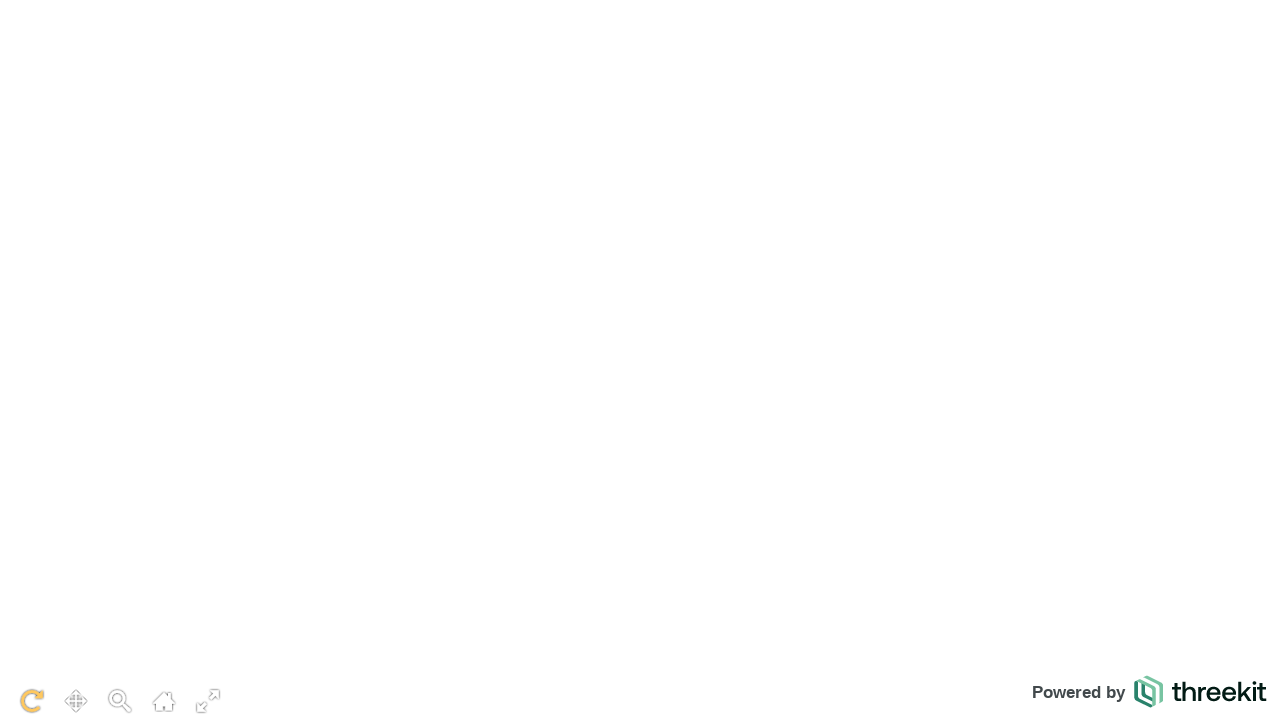

--- FILE ---
content_type: text/html; charset=utf-8
request_url: https://clara.io/player/v2/3eed8095-6420-44c3-8adf-09278f2c9ab8?wait=true
body_size: 1472
content:
<html>

<head>
  <meta charset="utf-8">
  <meta http-equiv="x-ua-compatible" content="ie=edge">
  <!-- Origin Trial Token, feature = WebVR (For Chrome M62+), origin = https://clara.io, expires = 2018-09-11 -->
  <meta http-equiv="origin-trial" data-feature="WebVR (For Chrome M62+)" data-expires="2018-09-11" content="Aly0Iq+ZYQ4JFQ4mx3a4ukJSqLFss91mWVDeoIeOaIHg7XLZ1LX9aiKPr7oWDD97w49qSrSeXwXJzjzWwLgCtAUAAABNeyJvcmlnaW4iOiJodHRwczovL2NsYXJhLmlvOjQ0MyIsImZlYXR1cmUiOiJXZWJWUjEuMU02MiIsImV4cGlyeSI6MTUzNjYyNDAwMH0=">
  <title>Bel 2951 · v2 · Clara.io</title>
  <meta name="viewport" content="width=device-width, initial-scale=1, user-scalable=no">
  <style>
    body {
      margin: 0
    }
  </style>
</head>

<body>
  <div id="container" style="position: absolute; height: 100%; width: 100%;">
    <div style="position: absolute; height: 100%; width: 100%; background: url(/api/scenes/3eed8095-6420-44c3-8adf-09278f2c9ab8/v2thumbnail) no-repeat center center; background-size: contain;">
    </div>
  </div>
  <script>(function() {
  // Let embed know we are loading the scene out of band.
  window.claraPlayerExternal = {};

  function reportError(msg) {
    if (typeof player !== 'undefined') {
      player.sceneIO.reportError(msg);
    } else {
      claraPlayerExternal.error = msg;
    }
  }

  var sceneId = '3eed8095-6420-44c3-8adf-09278f2c9ab8';

  var startTime = new Date();
  var LOAD_SLOW_THRESHOLD = 10000;
  var LOAD_FAIL_THRESHOLD = 30000;

  var slowLoadTimeout = setTimeout(function() {
    if (typeof player !== 'undefined') {
      player._store.error(new Error('Slow Load'), null, { sceneId: sceneId });
    }
  }, LOAD_SLOW_THRESHOLD);

  var loadFailure = setTimeout(function() {
    if (typeof player !== 'undefined') {
      player._store.error(new Error('Load Failure'), null, {
        sceneId: sceneId,
      });
    }
  }, LOAD_FAIL_THRESHOLD);

  var xhr = new XMLHttpRequest();
  xhr.open('GET', 'https://clara.io/resources/482791fc1566e7d81ecb9c7d83a1d8c8', true);
  xhr.responseType = 'text';
  xhr.onreadystatechange = function() {
    if (xhr.readyState > 1) {
      clearTimeout(slowLoadTimeout);
      clearTimeout(loadFailure);
    }
  };
  xhr.onload = function(response) {
    if (xhr.status >= 200 && xhr.status < 400) {
      if (typeof player !== 'undefined') {
        player.sceneIO
          .loadScene(sceneId, xhr.response, new Date() - startTime)
          .then(function() {
            player.sceneIO.useScene(sceneId);
          });
      } else {
        claraPlayerExternal.content = xhr.response;
      }
    } else {
      reportError(xhr.statusText || 'Error Loading Scene');
    }
  };

  xhr.onerror = function(res) {
    reportError('Error Loading Scene');
  };

  xhr.send();
})();
</script>
  <script src="/js/claraplayer-2.3.117.min.js" type="text/javascript"></script>
  <script>!function(n){function r(t){if(e[t])return e[t].exports;var o=e[t]={i:t,l:!1,exports:{}};return n[t].call(o.exports,o,o.exports,r),o.l=!0,o.exports}var e={};r.m=n,r.c=e,r.i=function(n){return n},r.d=function(n,e,t){r.o(n,e)||Object.defineProperty(n,e,{configurable:!1,enumerable:!0,get:t})},r.n=function(n){var e=n&&n.__esModule?function(){return n.default}:function(){return n};return r.d(e,"a",e),e},r.o=function(n,r){return Object.prototype.hasOwnProperty.call(n,r)},r.p="",r(r.s=0)}([function(n,r,e){"use strict";var t=window.location.pathname.split("/"),o=t[t.length-1],i=claraplayer("container");window.player=i,window.api=i,i.initializePlayer(o,{useQueryParams:!0})}]);</script>
</body>

</html>

--- FILE ---
content_type: text/plain
request_url: https://www.google-analytics.com/j/collect?v=1&_v=j102&a=817335855&t=pageview&_s=1&dl=https%3A%2F%2Fclara.io%2Fplayer%2Fv2%2F3eed8095-6420-44c3-8adf-09278f2c9ab8%3Fwait%3Dtrue&ul=en-us%40posix&dt=Bel%202951%20%C2%B7%20v2%20%C2%B7%20Clara.io&sr=1280x720&vp=1280x720&_u=IGBAgEABAAAAACAAI~&jid=856213332&gjid=2024482575&cid=132221120.1765233703&tid=UA-38840155-4&_gid=552689598.1765233703&_slc=1&z=774840650
body_size: -448
content:
2,cG-2SCT596QYZ